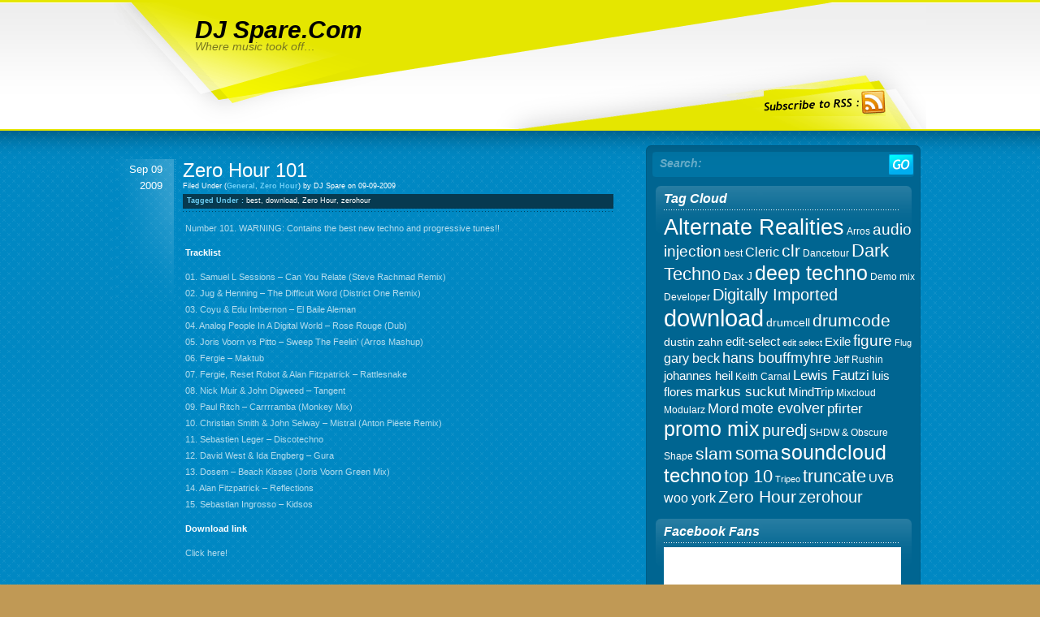

--- FILE ---
content_type: text/html; charset=UTF-8
request_url: https://www.djspare.com/?tag=best
body_size: 10512
content:
<!DOCTYPE html PUBLIC "-//W3C//DTD XHTML 1.0 Transitional//EN" "http://www.w3.org/TR/xhtml1/DTD/xhtml1-transitional.dtd">
<html xmlns="http://www.w3.org/1999/xhtml" lang="en-US">

<head profile="http://gmpg.org/xfn/11">
<meta http-equiv="Content-Type" content="text/html; charset=UTF-8" />

<title>DJ Spare.com   &raquo; best</title>

<meta name="generator" content="WordPress 6.8.3" /> <!-- leave this for stats -->

<link rel="stylesheet" href="https://www.djspare.com/wp-content/themes/rec_head/style.css" type="text/css" media="screen" />
<link rel="alternate" type="application/rss+xml" title="DJ Spare.com RSS Feed" href="https://www.djspare.com/?feed=rss2" />
<link rel="pingback" href="https://www.djspare.com/xmlrpc.php" />
<!--[if IE ]>
<link rel="stylesheet" href="https://www.djspare.com/wp-content/themes/rec_head/style-ie.css" type="text/css" media="screen" />
<![endif]-->
<!--[if IE 6]>
<link rel="stylesheet" href="https://www.djspare.com/wp-content/themes/rec_head/style-ie6.css" type="text/css" media="screen" />
<![endif]-->

<meta name='robots' content='max-image-preview:large' />
	<style>img:is([sizes="auto" i], [sizes^="auto," i]) { contain-intrinsic-size: 3000px 1500px }</style>
	<link rel="alternate" type="application/rss+xml" title="DJ Spare.com &raquo; best Tag Feed" href="https://www.djspare.com/?feed=rss2&#038;tag=best" />
<script type="text/javascript">
/* <![CDATA[ */
window._wpemojiSettings = {"baseUrl":"https:\/\/s.w.org\/images\/core\/emoji\/16.0.1\/72x72\/","ext":".png","svgUrl":"https:\/\/s.w.org\/images\/core\/emoji\/16.0.1\/svg\/","svgExt":".svg","source":{"concatemoji":"https:\/\/www.djspare.com\/wp-includes\/js\/wp-emoji-release.min.js?ver=6.8.3"}};
/*! This file is auto-generated */
!function(s,n){var o,i,e;function c(e){try{var t={supportTests:e,timestamp:(new Date).valueOf()};sessionStorage.setItem(o,JSON.stringify(t))}catch(e){}}function p(e,t,n){e.clearRect(0,0,e.canvas.width,e.canvas.height),e.fillText(t,0,0);var t=new Uint32Array(e.getImageData(0,0,e.canvas.width,e.canvas.height).data),a=(e.clearRect(0,0,e.canvas.width,e.canvas.height),e.fillText(n,0,0),new Uint32Array(e.getImageData(0,0,e.canvas.width,e.canvas.height).data));return t.every(function(e,t){return e===a[t]})}function u(e,t){e.clearRect(0,0,e.canvas.width,e.canvas.height),e.fillText(t,0,0);for(var n=e.getImageData(16,16,1,1),a=0;a<n.data.length;a++)if(0!==n.data[a])return!1;return!0}function f(e,t,n,a){switch(t){case"flag":return n(e,"\ud83c\udff3\ufe0f\u200d\u26a7\ufe0f","\ud83c\udff3\ufe0f\u200b\u26a7\ufe0f")?!1:!n(e,"\ud83c\udde8\ud83c\uddf6","\ud83c\udde8\u200b\ud83c\uddf6")&&!n(e,"\ud83c\udff4\udb40\udc67\udb40\udc62\udb40\udc65\udb40\udc6e\udb40\udc67\udb40\udc7f","\ud83c\udff4\u200b\udb40\udc67\u200b\udb40\udc62\u200b\udb40\udc65\u200b\udb40\udc6e\u200b\udb40\udc67\u200b\udb40\udc7f");case"emoji":return!a(e,"\ud83e\udedf")}return!1}function g(e,t,n,a){var r="undefined"!=typeof WorkerGlobalScope&&self instanceof WorkerGlobalScope?new OffscreenCanvas(300,150):s.createElement("canvas"),o=r.getContext("2d",{willReadFrequently:!0}),i=(o.textBaseline="top",o.font="600 32px Arial",{});return e.forEach(function(e){i[e]=t(o,e,n,a)}),i}function t(e){var t=s.createElement("script");t.src=e,t.defer=!0,s.head.appendChild(t)}"undefined"!=typeof Promise&&(o="wpEmojiSettingsSupports",i=["flag","emoji"],n.supports={everything:!0,everythingExceptFlag:!0},e=new Promise(function(e){s.addEventListener("DOMContentLoaded",e,{once:!0})}),new Promise(function(t){var n=function(){try{var e=JSON.parse(sessionStorage.getItem(o));if("object"==typeof e&&"number"==typeof e.timestamp&&(new Date).valueOf()<e.timestamp+604800&&"object"==typeof e.supportTests)return e.supportTests}catch(e){}return null}();if(!n){if("undefined"!=typeof Worker&&"undefined"!=typeof OffscreenCanvas&&"undefined"!=typeof URL&&URL.createObjectURL&&"undefined"!=typeof Blob)try{var e="postMessage("+g.toString()+"("+[JSON.stringify(i),f.toString(),p.toString(),u.toString()].join(",")+"));",a=new Blob([e],{type:"text/javascript"}),r=new Worker(URL.createObjectURL(a),{name:"wpTestEmojiSupports"});return void(r.onmessage=function(e){c(n=e.data),r.terminate(),t(n)})}catch(e){}c(n=g(i,f,p,u))}t(n)}).then(function(e){for(var t in e)n.supports[t]=e[t],n.supports.everything=n.supports.everything&&n.supports[t],"flag"!==t&&(n.supports.everythingExceptFlag=n.supports.everythingExceptFlag&&n.supports[t]);n.supports.everythingExceptFlag=n.supports.everythingExceptFlag&&!n.supports.flag,n.DOMReady=!1,n.readyCallback=function(){n.DOMReady=!0}}).then(function(){return e}).then(function(){var e;n.supports.everything||(n.readyCallback(),(e=n.source||{}).concatemoji?t(e.concatemoji):e.wpemoji&&e.twemoji&&(t(e.twemoji),t(e.wpemoji)))}))}((window,document),window._wpemojiSettings);
/* ]]> */
</script>
<style id='wp-emoji-styles-inline-css' type='text/css'>

	img.wp-smiley, img.emoji {
		display: inline !important;
		border: none !important;
		box-shadow: none !important;
		height: 1em !important;
		width: 1em !important;
		margin: 0 0.07em !important;
		vertical-align: -0.1em !important;
		background: none !important;
		padding: 0 !important;
	}
</style>
<link rel='stylesheet' id='wp-block-library-css' href='https://www.djspare.com/wp-includes/css/dist/block-library/style.min.css?ver=6.8.3' type='text/css' media='all' />
<style id='classic-theme-styles-inline-css' type='text/css'>
/*! This file is auto-generated */
.wp-block-button__link{color:#fff;background-color:#32373c;border-radius:9999px;box-shadow:none;text-decoration:none;padding:calc(.667em + 2px) calc(1.333em + 2px);font-size:1.125em}.wp-block-file__button{background:#32373c;color:#fff;text-decoration:none}
</style>
<style id='global-styles-inline-css' type='text/css'>
:root{--wp--preset--aspect-ratio--square: 1;--wp--preset--aspect-ratio--4-3: 4/3;--wp--preset--aspect-ratio--3-4: 3/4;--wp--preset--aspect-ratio--3-2: 3/2;--wp--preset--aspect-ratio--2-3: 2/3;--wp--preset--aspect-ratio--16-9: 16/9;--wp--preset--aspect-ratio--9-16: 9/16;--wp--preset--color--black: #000000;--wp--preset--color--cyan-bluish-gray: #abb8c3;--wp--preset--color--white: #ffffff;--wp--preset--color--pale-pink: #f78da7;--wp--preset--color--vivid-red: #cf2e2e;--wp--preset--color--luminous-vivid-orange: #ff6900;--wp--preset--color--luminous-vivid-amber: #fcb900;--wp--preset--color--light-green-cyan: #7bdcb5;--wp--preset--color--vivid-green-cyan: #00d084;--wp--preset--color--pale-cyan-blue: #8ed1fc;--wp--preset--color--vivid-cyan-blue: #0693e3;--wp--preset--color--vivid-purple: #9b51e0;--wp--preset--gradient--vivid-cyan-blue-to-vivid-purple: linear-gradient(135deg,rgba(6,147,227,1) 0%,rgb(155,81,224) 100%);--wp--preset--gradient--light-green-cyan-to-vivid-green-cyan: linear-gradient(135deg,rgb(122,220,180) 0%,rgb(0,208,130) 100%);--wp--preset--gradient--luminous-vivid-amber-to-luminous-vivid-orange: linear-gradient(135deg,rgba(252,185,0,1) 0%,rgba(255,105,0,1) 100%);--wp--preset--gradient--luminous-vivid-orange-to-vivid-red: linear-gradient(135deg,rgba(255,105,0,1) 0%,rgb(207,46,46) 100%);--wp--preset--gradient--very-light-gray-to-cyan-bluish-gray: linear-gradient(135deg,rgb(238,238,238) 0%,rgb(169,184,195) 100%);--wp--preset--gradient--cool-to-warm-spectrum: linear-gradient(135deg,rgb(74,234,220) 0%,rgb(151,120,209) 20%,rgb(207,42,186) 40%,rgb(238,44,130) 60%,rgb(251,105,98) 80%,rgb(254,248,76) 100%);--wp--preset--gradient--blush-light-purple: linear-gradient(135deg,rgb(255,206,236) 0%,rgb(152,150,240) 100%);--wp--preset--gradient--blush-bordeaux: linear-gradient(135deg,rgb(254,205,165) 0%,rgb(254,45,45) 50%,rgb(107,0,62) 100%);--wp--preset--gradient--luminous-dusk: linear-gradient(135deg,rgb(255,203,112) 0%,rgb(199,81,192) 50%,rgb(65,88,208) 100%);--wp--preset--gradient--pale-ocean: linear-gradient(135deg,rgb(255,245,203) 0%,rgb(182,227,212) 50%,rgb(51,167,181) 100%);--wp--preset--gradient--electric-grass: linear-gradient(135deg,rgb(202,248,128) 0%,rgb(113,206,126) 100%);--wp--preset--gradient--midnight: linear-gradient(135deg,rgb(2,3,129) 0%,rgb(40,116,252) 100%);--wp--preset--font-size--small: 13px;--wp--preset--font-size--medium: 20px;--wp--preset--font-size--large: 36px;--wp--preset--font-size--x-large: 42px;--wp--preset--spacing--20: 0.44rem;--wp--preset--spacing--30: 0.67rem;--wp--preset--spacing--40: 1rem;--wp--preset--spacing--50: 1.5rem;--wp--preset--spacing--60: 2.25rem;--wp--preset--spacing--70: 3.38rem;--wp--preset--spacing--80: 5.06rem;--wp--preset--shadow--natural: 6px 6px 9px rgba(0, 0, 0, 0.2);--wp--preset--shadow--deep: 12px 12px 50px rgba(0, 0, 0, 0.4);--wp--preset--shadow--sharp: 6px 6px 0px rgba(0, 0, 0, 0.2);--wp--preset--shadow--outlined: 6px 6px 0px -3px rgba(255, 255, 255, 1), 6px 6px rgba(0, 0, 0, 1);--wp--preset--shadow--crisp: 6px 6px 0px rgba(0, 0, 0, 1);}:where(.is-layout-flex){gap: 0.5em;}:where(.is-layout-grid){gap: 0.5em;}body .is-layout-flex{display: flex;}.is-layout-flex{flex-wrap: wrap;align-items: center;}.is-layout-flex > :is(*, div){margin: 0;}body .is-layout-grid{display: grid;}.is-layout-grid > :is(*, div){margin: 0;}:where(.wp-block-columns.is-layout-flex){gap: 2em;}:where(.wp-block-columns.is-layout-grid){gap: 2em;}:where(.wp-block-post-template.is-layout-flex){gap: 1.25em;}:where(.wp-block-post-template.is-layout-grid){gap: 1.25em;}.has-black-color{color: var(--wp--preset--color--black) !important;}.has-cyan-bluish-gray-color{color: var(--wp--preset--color--cyan-bluish-gray) !important;}.has-white-color{color: var(--wp--preset--color--white) !important;}.has-pale-pink-color{color: var(--wp--preset--color--pale-pink) !important;}.has-vivid-red-color{color: var(--wp--preset--color--vivid-red) !important;}.has-luminous-vivid-orange-color{color: var(--wp--preset--color--luminous-vivid-orange) !important;}.has-luminous-vivid-amber-color{color: var(--wp--preset--color--luminous-vivid-amber) !important;}.has-light-green-cyan-color{color: var(--wp--preset--color--light-green-cyan) !important;}.has-vivid-green-cyan-color{color: var(--wp--preset--color--vivid-green-cyan) !important;}.has-pale-cyan-blue-color{color: var(--wp--preset--color--pale-cyan-blue) !important;}.has-vivid-cyan-blue-color{color: var(--wp--preset--color--vivid-cyan-blue) !important;}.has-vivid-purple-color{color: var(--wp--preset--color--vivid-purple) !important;}.has-black-background-color{background-color: var(--wp--preset--color--black) !important;}.has-cyan-bluish-gray-background-color{background-color: var(--wp--preset--color--cyan-bluish-gray) !important;}.has-white-background-color{background-color: var(--wp--preset--color--white) !important;}.has-pale-pink-background-color{background-color: var(--wp--preset--color--pale-pink) !important;}.has-vivid-red-background-color{background-color: var(--wp--preset--color--vivid-red) !important;}.has-luminous-vivid-orange-background-color{background-color: var(--wp--preset--color--luminous-vivid-orange) !important;}.has-luminous-vivid-amber-background-color{background-color: var(--wp--preset--color--luminous-vivid-amber) !important;}.has-light-green-cyan-background-color{background-color: var(--wp--preset--color--light-green-cyan) !important;}.has-vivid-green-cyan-background-color{background-color: var(--wp--preset--color--vivid-green-cyan) !important;}.has-pale-cyan-blue-background-color{background-color: var(--wp--preset--color--pale-cyan-blue) !important;}.has-vivid-cyan-blue-background-color{background-color: var(--wp--preset--color--vivid-cyan-blue) !important;}.has-vivid-purple-background-color{background-color: var(--wp--preset--color--vivid-purple) !important;}.has-black-border-color{border-color: var(--wp--preset--color--black) !important;}.has-cyan-bluish-gray-border-color{border-color: var(--wp--preset--color--cyan-bluish-gray) !important;}.has-white-border-color{border-color: var(--wp--preset--color--white) !important;}.has-pale-pink-border-color{border-color: var(--wp--preset--color--pale-pink) !important;}.has-vivid-red-border-color{border-color: var(--wp--preset--color--vivid-red) !important;}.has-luminous-vivid-orange-border-color{border-color: var(--wp--preset--color--luminous-vivid-orange) !important;}.has-luminous-vivid-amber-border-color{border-color: var(--wp--preset--color--luminous-vivid-amber) !important;}.has-light-green-cyan-border-color{border-color: var(--wp--preset--color--light-green-cyan) !important;}.has-vivid-green-cyan-border-color{border-color: var(--wp--preset--color--vivid-green-cyan) !important;}.has-pale-cyan-blue-border-color{border-color: var(--wp--preset--color--pale-cyan-blue) !important;}.has-vivid-cyan-blue-border-color{border-color: var(--wp--preset--color--vivid-cyan-blue) !important;}.has-vivid-purple-border-color{border-color: var(--wp--preset--color--vivid-purple) !important;}.has-vivid-cyan-blue-to-vivid-purple-gradient-background{background: var(--wp--preset--gradient--vivid-cyan-blue-to-vivid-purple) !important;}.has-light-green-cyan-to-vivid-green-cyan-gradient-background{background: var(--wp--preset--gradient--light-green-cyan-to-vivid-green-cyan) !important;}.has-luminous-vivid-amber-to-luminous-vivid-orange-gradient-background{background: var(--wp--preset--gradient--luminous-vivid-amber-to-luminous-vivid-orange) !important;}.has-luminous-vivid-orange-to-vivid-red-gradient-background{background: var(--wp--preset--gradient--luminous-vivid-orange-to-vivid-red) !important;}.has-very-light-gray-to-cyan-bluish-gray-gradient-background{background: var(--wp--preset--gradient--very-light-gray-to-cyan-bluish-gray) !important;}.has-cool-to-warm-spectrum-gradient-background{background: var(--wp--preset--gradient--cool-to-warm-spectrum) !important;}.has-blush-light-purple-gradient-background{background: var(--wp--preset--gradient--blush-light-purple) !important;}.has-blush-bordeaux-gradient-background{background: var(--wp--preset--gradient--blush-bordeaux) !important;}.has-luminous-dusk-gradient-background{background: var(--wp--preset--gradient--luminous-dusk) !important;}.has-pale-ocean-gradient-background{background: var(--wp--preset--gradient--pale-ocean) !important;}.has-electric-grass-gradient-background{background: var(--wp--preset--gradient--electric-grass) !important;}.has-midnight-gradient-background{background: var(--wp--preset--gradient--midnight) !important;}.has-small-font-size{font-size: var(--wp--preset--font-size--small) !important;}.has-medium-font-size{font-size: var(--wp--preset--font-size--medium) !important;}.has-large-font-size{font-size: var(--wp--preset--font-size--large) !important;}.has-x-large-font-size{font-size: var(--wp--preset--font-size--x-large) !important;}
:where(.wp-block-post-template.is-layout-flex){gap: 1.25em;}:where(.wp-block-post-template.is-layout-grid){gap: 1.25em;}
:where(.wp-block-columns.is-layout-flex){gap: 2em;}:where(.wp-block-columns.is-layout-grid){gap: 2em;}
:root :where(.wp-block-pullquote){font-size: 1.5em;line-height: 1.6;}
</style>
<link rel='stylesheet' id='cptch_stylesheet-css' href='https://www.djspare.com/wp-content/plugins/captcha/css/front_end_style.css?ver=4.4.5' type='text/css' media='all' />
<link rel='stylesheet' id='dashicons-css' href='https://www.djspare.com/wp-includes/css/dashicons.min.css?ver=6.8.3' type='text/css' media='all' />
<link rel='stylesheet' id='cptch_desktop_style-css' href='https://www.djspare.com/wp-content/plugins/captcha/css/desktop_style.css?ver=4.4.5' type='text/css' media='all' />
<link rel="https://api.w.org/" href="https://www.djspare.com/index.php?rest_route=/" /><link rel="alternate" title="JSON" type="application/json" href="https://www.djspare.com/index.php?rest_route=/wp/v2/tags/8" /><link rel="EditURI" type="application/rsd+xml" title="RSD" href="https://www.djspare.com/xmlrpc.php?rsd" />
<meta name="generator" content="WordPress 6.8.3" />
</head>

<body>
<script>
  (function(i,s,o,g,r,a,m){i['GoogleAnalyticsObject']=r;i[r]=i[r]||function(){
  (i[r].q=i[r].q||[]).push(arguments)},i[r].l=1*new Date();a=s.createElement(o),
  m=s.getElementsByTagName(o)[0];a.async=1;a.src=g;m.parentNode.insertBefore(a,m)
  })(window,document,'script','//www.google-analytics.com/analytics.js','ga');

  ga('create', 'UA-56086706-1', 'auto');
  ga('send', 'pageview');

</script>
<div id="body_page">
<div id="page">

<div id="header">
	<div id="header_title">
        <h1>
            <a href="https://www.djspare.com/">DJ Spare.com</a>
            <div class="description">Where music took off&#8230;</div>
        </h1>
    </div> 
    <div id="header_rss">
       <a href="https://www.djspare.com/?feed=rss2"><img src="https://www.djspare.com/wp-content/themes/rec_head/images/rss.gif" width="150" height="33" alt="RSS" /></a>
    </div>
</div>

<div id="body">
<div id="body_top">

	<div id="body_left">
    	<div id="body_left_content">
	<div id="content" class="narrowcolumn">

		
		<div id='fb-root'></div>
					<script type='text/javascript'>
						window.fbAsyncInit = function()
						{
							FB.init({appId: null, status: true, cookie: true, xfbml: true});
						};
						(function()
						{
							var e = document.createElement('script'); e.async = true;
							e.src = document.location.protocol + '//connect.facebook.net/en_US/all.js';
							document.getElementById('fb-root').appendChild(e);
						}());
					</script>	
					
			<div class="post" id="post-106">
                <div class="post-top">
                    <div class="post-date">
                    	<p>Sep 09</p>
                        2009                    </div>
                    <div class="post-title">
                    	<h2><a href="https://www.djspare.com/?p=106" rel="bookmark" title="Permanent Link to Zero Hour 101">Zero Hour 101</a></h2>
                        <h3>
                        	Filed Under (<a href="https://www.djspare.com/?cat=5" rel="category">General</a>, <a href="https://www.djspare.com/?cat=3" rel="category">Zero Hour</a>) by DJ Spare on 09-09-2009                        </h3>
                        <h3 class="tags">Tagged Under : <span><a href="https://www.djspare.com/?tag=best" rel="tag">best</a>, <a href="https://www.djspare.com/?tag=download" rel="tag">download</a>, <a href="https://www.djspare.com/?tag=zero-hour" rel="tag">Zero Hour</a>, <a href="https://www.djspare.com/?tag=zerohour" rel="tag">zerohour</a> </span></h3>                       
                    </div>
                </div>

				<div class="entry clear">
					<p>Number 101. WARNING: Contains the best new techno and progressive tunes!!</p>
<p><strong>Tracklist</strong></p>
<p>01. Samuel L Sessions &#8211; Can You Relate (Steve Rachmad Remix)<br />
02. Jug &#038; Henning &#8211; The Difficult Word (District One Remix)<br />
03. Coyu &#038; Edu Imbernon &#8211; El Baile Aleman<br />
04. Analog People In A Digital World &#8211; Rose Rouge (Dub)<br />
05. Joris Voorn vs Pitto &#8211; Sweep The Feelin&#8217; (Arros Mashup)<br />
06. Fergie &#8211; Maktub<br />
07. Fergie, Reset Robot &#038; Alan Fitzpatrick &#8211; Rattlesnake<br />
08. Nick Muir &#038; John Digweed &#8211; Tangent<br />
09. Paul Ritch &#8211; Carrrramba (Monkey Mix)<br />
10. Christian Smith &#038; John Selway &#8211; Mistral (Anton Piëete Remix)<br />
11. Sebastien Leger &#8211; Discotechno<br />
12. David West &#038; Ida Engberg &#8211; Gura<br />
13. Dosem &#8211; Beach Kisses (Joris Voorn Green Mix)<br />
14. Alan Fitzpatrick &#8211; Reflections<br />
15. Sebastian Ingrosso &#8211; Kidsos </p>
<p><strong>Download link</strong></p>
<p><a href="http://download.djspare.com/Zero_Hour_101-Mixed_By_DJ_Spare_(2009-09-08).mp3">Click here!</a></p>
<div class='wpfblike' style='height: 40px;'><fb:like href='https://www.djspare.com/?p=106' layout='button_count' show_faces='false' width='400' action='like' colorscheme='evil' send='false' /></div>				</div>

                <div class="postmetadata">
                    <div class="alignleft">
						 
                    </div>
                    <div class="alignright"><a class="readmore" href="https://www.djspare.com/?p=106" ><span>Read More</span></a></div>
                </div>
			</div>

		
			<div class="post" id="post-100">
                <div class="post-top">
                    <div class="post-date">
                    	<p>Aug 27</p>
                        2009                    </div>
                    <div class="post-title">
                    	<h2><a href="https://www.djspare.com/?p=100" rel="bookmark" title="Permanent Link to Zero Hour 100 &#8211; The 5 Hour Mix">Zero Hour 100 &#8211; The 5 Hour Mix</a></h2>
                        <h3>
                        	Filed Under (<a href="https://www.djspare.com/?cat=5" rel="category">General</a>, <a href="https://www.djspare.com/?cat=3" rel="category">Zero Hour</a>) by DJ Spare on 27-08-2009                        </h3>
                        <h3 class="tags">Tagged Under : <span><a href="https://www.djspare.com/?tag=best" rel="tag">best</a>, <a href="https://www.djspare.com/?tag=download" rel="tag">download</a>, <a href="https://www.djspare.com/?tag=puredj" rel="tag">puredj</a>, <a href="https://www.djspare.com/?tag=zero-hour" rel="tag">Zero Hour</a>, <a href="https://www.djspare.com/?tag=zerohour" rel="tag">zerohour</a> </span></h3>                       
                    </div>
                </div>

				<div class="entry clear">
					<p><strong>Two</strong> days ago, it was time for the 100th Zero Hour show on PureDJ. For this occasion, I did a 5 hour set containing three mixes of the styles I love or loved the most, together with a flashback to the good old days, five years ago, when I played my first Zero Hour mix on PureDJ. I&#8217;ve had guests in the show, like DJ Moore, DJ Digi, Luc Poublon, Eelke Kleijn, Rutger van Bostelen and Terje Bakke. I played short sets (60 minute mixes) but also XXL sets (up to 2.5 hours nonstop).</p>
<p><strong>A few Zero Hour facts:</strong></p>
<ul>
<li>The first Zero Hour mix was broadcasted on PureDJ.com on the 5th of March 2004.</li>
<li>Zero Hour 003 does <strong>NOT</strong> exist!</li>
<li>If you would continuously play Zero Hour sets from 1 to 100 it would take you 6 days, 10 hours and 57 minutes!</li>
<li>The shortest Zero Hour show is Zero Hour Zero Hour 10 and lasts 43 minutes and 25 seconds</li>
<li>The longest Zero Hour show is (apart from Zero Hour 100) Zero Hour 017 and lasts 2 hours, 25 minutes and 44 seconds</li>
</ul>
<p>I want to thank you all for the support you gave me by listening to me live and by downloading my mixes. I can say now, that my shows get hundreds of live listeners each time and my sets get over a thousand downloads each month! Keep up the support! </p>
<p><strong>-Signed</p>
<p>Remy Spaan aka DJ Spare</strong></p>
<p><em>Below you can find the tracklists and download links.</em></p>
<p><strong><a href="http://download.djspare.com/Zero_Hour_100__The_Techno-Mixed_By_DJ_Spare_(2009-08-25).mp3">Zero Hour 100 &#8211; The Techno</a></strong></p>
<p>The first mix represents the current style I play and love the most: Techno. Certainly not the easiest style to listen to, but I just love it. The grooves, the basslines, the rhythms, it all fits together and gets you into a kind of vibe I can&#8217;t express. As Techno is ever evolving, I chose to make a mix of the best recent tracks I could lay my hands on, including an exclusive mashup I made for myself. I hope you like it!</p>
<p>01. Rejected &#8211; Dec Trec<br />
02. Hugo &#8211; The Sloop<br />
03. Lauhaus &#8211; Back to Ipanema<br />
04. Joris Voorn vs Pitto &#8211; Sweep The Feelin&#8217; (Arros Mashup)<br />
05. Uto Karem &#8211; Homebase<br />
06. Fergie &#8211; Maktub<br />
07. Mark Broom &#8211; Meltin&#8217; Pot<br />
08. Alan Fitzpatrick &#8211; Payser (Uto Karem Remix)<br />
09. Alan Fitzpatrick &#8211; Amsterdam<br />
10. Dustin Zahn &#8211; Stranger To Stability (Len Faki Remix)<br />
11. Pitto &#8211; Feelin&#8217; (District One Remix)<br />
12. Size &#8211; Koebel (Nihad Tule Remix)<br />
13. Mauro Picotto &#8211; Diamond (Mark Broom&#8217;s Stonk Mix)<br />
14. Paul Ritch &#8211; Carrramba (Monkey Mix)<br />
15. Christian Smith &#038; John Selway &#8211; Mistral (Anton Pieete Remix)</p>
<p><strong><a href="http://download.djspare.com/Zero_Hour_100__The_Progressive-Mixed_By_DJ_Spare_(2009-08-25).mp3">Zero Hour 100 &#8211; The Progressive</a></strong></p>
<p>The second mix I made contains the best Progressive tracks from now and quite a few <em>golden oldies</em> from the days I really loved this style. What I love about progressive, is that it&#8217;s such a broad genre. That&#8217;s why I start off with some deep progressive grooves and build up to a more trancy view to progressive music. </p>
<p>01. Humate &#8211; Love Stimulation (Radioslave Remix)<br />
02. Kamaya Painters &#8211; Wasteland (Chab&#8217;s Tribute To Bedrock Remix)<br />
03. Funk Harmony Park &#8211; The Winner (Martin H Remix)<br />
04. Nick K &#8211; One Of THose Things<br />
05. Gabriel &#038; Dresden &#8211; Lament<br />
06. John Digweed &#8211; Warung Beach (Lutzenkirchen Remix)<br />
07. Plastik &#8211; Plastik (Alex Dolby Remix)<br />
08. Mode Hookers &#8211; Breathe<br />
09. Gui Boratto &#8211; Take My Breath Away (John Tejada Remix)<br />
10. Max Graham &#8211; Automatic Weapon<br />
11. Sultan &#038; Ned Shepard &#8211; Aidan<br />
12. Remy &#8211; Knalpot<br />
13. Roland Klinkenberg &#8211; Monday Groove</p>
<p><strong><a href="http://download.djspare.com/Zero_Hour_100__The_Trance-Mixed_By_DJ_Spare_(2009-08-25).mp3">Zero Hour 100 &#8211; The Trance</a></strong></p>
<p>The third mix is a compilation of classic trance tracks from my Zero Hour period. I specially chose not to include tracks from before 2004 because that would make the choice of tracklist way too difficult, and the mix way too long, hehe. For me, the current trance music is a past station, but I love to get back to the good old trance at certain times. It&#8217;s the genre I fell in love with a long time ago. The emotional baggage some tracks take with them for me personally will never fade away. </p>
<p>01. Bedrock &#8211; Santiago (Bedrock St. James Mix)<br />
02. SNM &#8211; Itajai Vibe<br />
03. Armin van Buuren feat. Nadia Ali &#8211; Who&#8217;s Watching (Remy &#038; Roland Remix)<br />
04. The Killers &#8211; Read My Mind (Gabriel &#038; Dresden Remix)<br />
05. DJ Tab &#038; Super8 &#8211; Elektra<br />
06. Above &#038; Beyond &#8211; No One On Earth (Gabriel &#038; Dresden Remix)<br />
07. Daniel Kandhi &#8211; Make Me Believe<br />
08. Mungo &#8211; Summer Blush<br />
09. Selu Vibra &#8211; Divine<br />
10. Giuseppe Ottaviani &#8211; No More Alone<br />
11. Eon vs Ronald van Gelderen &#8211; It Wouldn&#8217;t Be Pocket Damage (Arros Mashup)<br />
12. Laura Turner &#8211; Soul Deep (Signum Remix)</p>
<p><strong><a href="http://download.djspare.com/Zero_Hour_100__Back_To_Zero_Hour_001-Mixed_By_DJ_Spare_(2009-08-25).mp3">Zero Hour 100 &#8211; Back To Zero Hour 001</a></strong></p>
<p>The last mix from this 5 hour show is the first Zero Hour mix, recorded and broadcasted more then five years ago. The show originally featured a guestmix by DJ Moore, too. This one hour mix contains trance with a bit of techno in the end. Enjoy!</p>
<p>01. Ferry Corsten &#8211; Kyoto<br />
02. TimeOK &#8211; Seven Floating Ways<br />
03. Perpetual Motion &#8211; We&#8217;re All Here Together (Andy Manston Dub)<br />
04. Mojado &#8211; Naranja (Dimitri Andreas Version)<br />
05. Mauro Picotto &#038; Ricky Ferdi &#8211; New Place, New Time<br />
06. Mark Norman &#8211; Phantom Manor<br />
07. Marcel Woods &#8211; Time&#8217;s Running Out<br />
08. Randy Katana &#8211; Another Wave<br />
09. Signum &#8211; Second Wave<br />
10. Mauro Picotto &#8211; Tao Tek<br />
11. Marco V &#8211; My Acid Peacemaker /w Marco V &#8211; ReVolt!</p>
<div class='wpfblike' style='height: 40px;'><fb:like href='https://www.djspare.com/?p=100' layout='button_count' show_faces='false' width='400' action='like' colorscheme='evil' send='false' /></div>				</div>

                <div class="postmetadata">
                    <div class="alignleft">
						 
                    </div>
                    <div class="alignright"><a class="readmore" href="https://www.djspare.com/?p=100" ><span>Read More</span></a></div>
                </div>
			</div>

		
			<div class="post" id="post-4">
                <div class="post-top">
                    <div class="post-date">
                    	<p>Jan 06</p>
                        2009                    </div>
                    <div class="post-title">
                    	<h2><a href="https://www.djspare.com/?p=4" rel="bookmark" title="Permanent Link to New Year, New Site">New Year, New Site</a></h2>
                        <h3>
                        	Filed Under (<a href="https://www.djspare.com/?cat=5" rel="category">General</a>, <a href="https://www.djspare.com/?cat=3" rel="category">Zero Hour</a>) by DJ Spare on 06-01-2009                        </h3>
                        <h3 class="tags">Tagged Under : <span><a href="https://www.djspare.com/?tag=best" rel="tag">best</a>, <a href="https://www.djspare.com/?tag=download" rel="tag">download</a>, <a href="https://www.djspare.com/?tag=new" rel="tag">new</a>, <a href="https://www.djspare.com/?tag=wishes" rel="tag">wishes</a>, <a href="https://www.djspare.com/?tag=year" rel="tag">year</a>, <a href="https://www.djspare.com/?tag=zerohour" rel="tag">zerohour</a> </span></h3>                       
                    </div>
                </div>

				<div class="entry clear">
					<p><strong>Hello There!</strong></p>
<p><strong>First of all I would like to wish you all the best for the new year! With a new year comes a new site, of course. My old site needed a makeover, though everything was made in Flash so I could not change much. I decided to change this site into a blog, and I&#8217;ll try to keep it up to date! The <a title="Download site" href="http://download.djspare.com" target="_blank">download</a> site is still active, you can download all my latest sets there! My Zero Hour show will continue on the 20th of January, it will be a XL episode. More info on that, soon!</strong></p>
<p><strong>Lots of love,</strong></p>
<p><strong>Remy</strong></p>
<div class='wpfblike' style='height: 40px;'><fb:like href='https://www.djspare.com/?p=4' layout='button_count' show_faces='false' width='400' action='like' colorscheme='evil' send='false' /></div>				</div>

                <div class="postmetadata">
                    <div class="alignleft">
						 
                    </div>
                    <div class="alignright"><a class="readmore" href="https://www.djspare.com/?p=4" ><span>Read More</span></a></div>
                </div>
			</div>

		
		<div class="navigation">
			<div class="alignleft"></div>
			<div class="alignright"></div>
		</div>

	
	</div>

            
        </div>
    </div>

	<div id="body_right">
    	<div id="body_right_content">
        
            <div id="right_search">
                <form method="get" id="searchform_top" action="https://www.djspare.com/">
                    <div>
                    	<span>Search:</span>
                        <input type="text" value="" name="s" id="searchform_top_text" />
                        <input type="image" src="https://www.djspare.com/wp-content/themes/rec_head/images/go.gif" id="gosearch" />
                    </div>
                </form>
            </div>
            
       		<? if ( function_exists('wp_tag_cloud')){ ?>
            <div id="main_tags">
            	<h2>tag cloud</h2>
                <a href="https://www.djspare.com/?tag=alternate-realities" class="tag-cloud-link tag-link-98 tag-link-position-1" style="font-size: 20.421052631579pt;" aria-label="Alternate Realities (45 items)">Alternate Realities</a>
<a href="https://www.djspare.com/?tag=arros" class="tag-cloud-link tag-link-29 tag-link-position-2" style="font-size: 9.2631578947368pt;" aria-label="Arros (3 items)">Arros</a>
<a href="https://www.djspare.com/?tag=audio-injection" class="tag-cloud-link tag-link-40 tag-link-position-3" style="font-size: 13.894736842105pt;" aria-label="audio injection (10 items)">audio injection</a>
<a href="https://www.djspare.com/?tag=best" class="tag-cloud-link tag-link-8 tag-link-position-4" style="font-size: 9.2631578947368pt;" aria-label="best (3 items)">best</a>
<a href="https://www.djspare.com/?tag=cleric" class="tag-cloud-link tag-link-86 tag-link-position-5" style="font-size: 11.894736842105pt;" aria-label="Cleric (6 items)">Cleric</a>
<a href="https://www.djspare.com/?tag=clr" class="tag-cloud-link tag-link-47 tag-link-position-6" style="font-size: 15.894736842105pt;" aria-label="clr (16 items)">clr</a>
<a href="https://www.djspare.com/?tag=dancetour" class="tag-cloud-link tag-link-31 tag-link-position-7" style="font-size: 9.2631578947368pt;" aria-label="Dancetour (3 items)">Dancetour</a>
<a href="https://www.djspare.com/?tag=dark-techno" class="tag-cloud-link tag-link-59 tag-link-position-8" style="font-size: 16.842105263158pt;" aria-label="Dark Techno (20 items)">Dark Techno</a>
<a href="https://www.djspare.com/?tag=dax-j" class="tag-cloud-link tag-link-109 tag-link-position-9" style="font-size: 10.315789473684pt;" aria-label="Dax J (4 items)">Dax J</a>
<a href="https://www.djspare.com/?tag=deep-techno" class="tag-cloud-link tag-link-37 tag-link-position-10" style="font-size: 18.842105263158pt;" aria-label="deep techno (31 items)">deep techno</a>
<a href="https://www.djspare.com/?tag=demo-mix" class="tag-cloud-link tag-link-32 tag-link-position-11" style="font-size: 9.2631578947368pt;" aria-label="Demo mix (3 items)">Demo mix</a>
<a href="https://www.djspare.com/?tag=developer" class="tag-cloud-link tag-link-107 tag-link-position-12" style="font-size: 9.2631578947368pt;" aria-label="Developer (3 items)">Developer</a>
<a href="https://www.djspare.com/?tag=digitally-imported" class="tag-cloud-link tag-link-58 tag-link-position-13" style="font-size: 15.368421052632pt;" aria-label="Digitally Imported (14 items)">Digitally Imported</a>
<a href="https://www.djspare.com/?tag=download" class="tag-cloud-link tag-link-11 tag-link-position-14" style="font-size: 22pt;" aria-label="download (64 items)">download</a>
<a href="https://www.djspare.com/?tag=drumcell" class="tag-cloud-link tag-link-45 tag-link-position-15" style="font-size: 10.315789473684pt;" aria-label="drumcell (4 items)">drumcell</a>
<a href="https://www.djspare.com/?tag=drumcode" class="tag-cloud-link tag-link-43 tag-link-position-16" style="font-size: 15.894736842105pt;" aria-label="drumcode (16 items)">drumcode</a>
<a href="https://www.djspare.com/?tag=dustin-zahn" class="tag-cloud-link tag-link-65 tag-link-position-17" style="font-size: 10.315789473684pt;" aria-label="dustin zahn (4 items)">dustin zahn</a>
<a href="https://www.djspare.com/?tag=edit-select" class="tag-cloud-link tag-link-67 tag-link-position-18" style="font-size: 11.157894736842pt;" aria-label="edit-select (5 items)">edit-select</a>
<a href="https://www.djspare.com/?tag=edit-select-2" class="tag-cloud-link tag-link-129 tag-link-position-19" style="font-size: 8pt;" aria-label="edit select (2 items)">edit select</a>
<a href="https://www.djspare.com/?tag=exile" class="tag-cloud-link tag-link-94 tag-link-position-20" style="font-size: 11.157894736842pt;" aria-label="Exile (5 items)">Exile</a>
<a href="https://www.djspare.com/?tag=figure" class="tag-cloud-link tag-link-83 tag-link-position-21" style="font-size: 13.894736842105pt;" aria-label="figure (10 items)">figure</a>
<a href="https://www.djspare.com/?tag=flug" class="tag-cloud-link tag-link-123 tag-link-position-22" style="font-size: 8pt;" aria-label="Flug (2 items)">Flug</a>
<a href="https://www.djspare.com/?tag=gary-beck" class="tag-cloud-link tag-link-44 tag-link-position-23" style="font-size: 11.894736842105pt;" aria-label="gary beck (6 items)">gary beck</a>
<a href="https://www.djspare.com/?tag=hans-bouffmyhre" class="tag-cloud-link tag-link-49 tag-link-position-24" style="font-size: 13.473684210526pt;" aria-label="hans bouffmyhre (9 items)">hans bouffmyhre</a>
<a href="https://www.djspare.com/?tag=jeff-rushin" class="tag-cloud-link tag-link-112 tag-link-position-25" style="font-size: 9.2631578947368pt;" aria-label="Jeff Rushin (3 items)">Jeff Rushin</a>
<a href="https://www.djspare.com/?tag=johannes-heil" class="tag-cloud-link tag-link-41 tag-link-position-26" style="font-size: 11.157894736842pt;" aria-label="johannes heil (5 items)">johannes heil</a>
<a href="https://www.djspare.com/?tag=keith-carnal" class="tag-cloud-link tag-link-118 tag-link-position-27" style="font-size: 9.2631578947368pt;" aria-label="Keith Carnal (3 items)">Keith Carnal</a>
<a href="https://www.djspare.com/?tag=lewis-fautzi" class="tag-cloud-link tag-link-80 tag-link-position-28" style="font-size: 12.947368421053pt;" aria-label="Lewis Fautzi (8 items)">Lewis Fautzi</a>
<a href="https://www.djspare.com/?tag=luis-flores" class="tag-cloud-link tag-link-52 tag-link-position-29" style="font-size: 11.157894736842pt;" aria-label="luis flores (5 items)">luis flores</a>
<a href="https://www.djspare.com/?tag=markus-suckut" class="tag-cloud-link tag-link-46 tag-link-position-30" style="font-size: 12.421052631579pt;" aria-label="markus suckut (7 items)">markus suckut</a>
<a href="https://www.djspare.com/?tag=mindtrip" class="tag-cloud-link tag-link-77 tag-link-position-31" style="font-size: 11.157894736842pt;" aria-label="MindTrip (5 items)">MindTrip</a>
<a href="https://www.djspare.com/?tag=mixcloud" class="tag-cloud-link tag-link-85 tag-link-position-32" style="font-size: 9.2631578947368pt;" aria-label="Mixcloud (3 items)">Mixcloud</a>
<a href="https://www.djspare.com/?tag=modularz" class="tag-cloud-link tag-link-108 tag-link-position-33" style="font-size: 9.2631578947368pt;" aria-label="Modularz (3 items)">Modularz</a>
<a href="https://www.djspare.com/?tag=mord" class="tag-cloud-link tag-link-76 tag-link-position-34" style="font-size: 12.947368421053pt;" aria-label="Mord (8 items)">Mord</a>
<a href="https://www.djspare.com/?tag=mote-evolver" class="tag-cloud-link tag-link-48 tag-link-position-35" style="font-size: 13.473684210526pt;" aria-label="mote evolver (9 items)">mote evolver</a>
<a href="https://www.djspare.com/?tag=pfirter" class="tag-cloud-link tag-link-54 tag-link-position-36" style="font-size: 12.421052631579pt;" aria-label="pfirter (7 items)">pfirter</a>
<a href="https://www.djspare.com/?tag=promo-mix" class="tag-cloud-link tag-link-97 tag-link-position-37" style="font-size: 19.052631578947pt;" aria-label="promo mix (33 items)">promo mix</a>
<a href="https://www.djspare.com/?tag=puredj" class="tag-cloud-link tag-link-25 tag-link-position-38" style="font-size: 14.631578947368pt;" aria-label="puredj (12 items)">puredj</a>
<a href="https://www.djspare.com/?tag=shdw-obscure-shape" class="tag-cloud-link tag-link-117 tag-link-position-39" style="font-size: 9.2631578947368pt;" aria-label="SHDW &amp; Obscure Shape (3 items)">SHDW &amp; Obscure Shape</a>
<a href="https://www.djspare.com/?tag=slam" class="tag-cloud-link tag-link-56 tag-link-position-40" style="font-size: 15.578947368421pt;" aria-label="slam (15 items)">slam</a>
<a href="https://www.djspare.com/?tag=soma" class="tag-cloud-link tag-link-63 tag-link-position-41" style="font-size: 16.210526315789pt;" aria-label="soma (17 items)">soma</a>
<a href="https://www.djspare.com/?tag=soundcloud" class="tag-cloud-link tag-link-34 tag-link-position-42" style="font-size: 18.842105263158pt;" aria-label="soundcloud (31 items)">soundcloud</a>
<a href="https://www.djspare.com/?tag=techno" class="tag-cloud-link tag-link-38 tag-link-position-43" style="font-size: 18.315789473684pt;" aria-label="techno (28 items)">techno</a>
<a href="https://www.djspare.com/?tag=top-10" class="tag-cloud-link tag-link-27 tag-link-position-44" style="font-size: 16.631578947368pt;" aria-label="top 10 (19 items)">top 10</a>
<a href="https://www.djspare.com/?tag=tripeo" class="tag-cloud-link tag-link-90 tag-link-position-45" style="font-size: 8pt;" aria-label="Tripeo (2 items)">Tripeo</a>
<a href="https://www.djspare.com/?tag=truncate" class="tag-cloud-link tag-link-39 tag-link-position-46" style="font-size: 16.210526315789pt;" aria-label="truncate (17 items)">truncate</a>
<a href="https://www.djspare.com/?tag=uvb" class="tag-cloud-link tag-link-75 tag-link-position-47" style="font-size: 11.157894736842pt;" aria-label="UVB (5 items)">UVB</a>
<a href="https://www.djspare.com/?tag=woo-york" class="tag-cloud-link tag-link-68 tag-link-position-48" style="font-size: 11.894736842105pt;" aria-label="woo york (6 items)">woo york</a>
<a href="https://www.djspare.com/?tag=zero-hour" class="tag-cloud-link tag-link-95 tag-link-position-49" style="font-size: 15.894736842105pt;" aria-label="Zero Hour (16 items)">Zero Hour</a>
<a href="https://www.djspare.com/?tag=zerohour" class="tag-cloud-link tag-link-12 tag-link-position-50" style="font-size: 15.368421052632pt;" aria-label="zerohour (14 items)">zerohour</a>        	</div>
            <? } ?>
      	
            <div id="main_tags">
                <h2>Facebook Fans</h2>
<iframe src="http://www.facebook.com/plugins/likebox.php?id=161059558063&amp;width=308&amp;connections=10&amp;stream=false&amp;header=false&amp;height=255" scrolling="no" frameborder="0" style="border:none; background-color:#ffffff;overflow:hidden; width:292px; height:255px;" allowTransparency="true"></iframe>
            </div>
        
            <div id="sidebars">
                	<div id="sidebar">
		<ul>
			
            
			<li class="widget_categories">
                <h2>Category</h2>
                <ul>
                    	<li class="cat-item cat-item-33"><a href="https://www.djspare.com/?cat=33">Alternate Realities</a> (52)
</li>
	<li class="cat-item cat-item-140"><a href="https://www.djspare.com/?cat=140">Classic Trance</a> (1)
</li>
	<li class="cat-item cat-item-5"><a href="https://www.djspare.com/?cat=5">General</a> (107)
</li>
	<li class="cat-item cat-item-141"><a href="https://www.djspare.com/?cat=141">Lockdown Sessions</a> (1)
</li>
	<li class="cat-item cat-item-30"><a href="https://www.djspare.com/?cat=30">promo mix</a> (37)
</li>
	<li class="cat-item cat-item-66"><a href="https://www.djspare.com/?cat=66">Techno</a> (24)
</li>
	<li class="cat-item cat-item-4"><a href="https://www.djspare.com/?cat=4">Top 10</a> (22)
</li>
	<li class="cat-item cat-item-28"><a href="https://www.djspare.com/?cat=28">Tracks</a> (8)
</li>
	<li class="cat-item cat-item-139"><a href="https://www.djspare.com/?cat=139">Trance</a> (1)
</li>
	<li class="cat-item cat-item-81"><a href="https://www.djspare.com/?cat=81">Yearmix</a> (2)
</li>
	<li class="cat-item cat-item-3"><a href="https://www.djspare.com/?cat=3">Zero Hour</a> (16)
</li>
                </ul>
            </li>

			<li class="widget_archives"><h2>Archives</h2>
				<ul>
					<li><a href='https://www.djspare.com/?m=202109'>September 2021</a></li>
	<li><a href='https://www.djspare.com/?m=202010'>October 2020</a></li>
	<li><a href='https://www.djspare.com/?m=201711'>November 2017</a></li>
	<li><a href='https://www.djspare.com/?m=201704'>April 2017</a></li>
	<li><a href='https://www.djspare.com/?m=201703'>March 2017</a></li>
	<li><a href='https://www.djspare.com/?m=201611'>November 2016</a></li>
	<li><a href='https://www.djspare.com/?m=201610'>October 2016</a></li>
	<li><a href='https://www.djspare.com/?m=201603'>March 2016</a></li>
	<li><a href='https://www.djspare.com/?m=201602'>February 2016</a></li>
	<li><a href='https://www.djspare.com/?m=201512'>December 2015</a></li>
	<li><a href='https://www.djspare.com/?m=201507'>July 2015</a></li>
	<li><a href='https://www.djspare.com/?m=201506'>June 2015</a></li>
	<li><a href='https://www.djspare.com/?m=201505'>May 2015</a></li>
	<li><a href='https://www.djspare.com/?m=201504'>April 2015</a></li>
	<li><a href='https://www.djspare.com/?m=201502'>February 2015</a></li>
	<li><a href='https://www.djspare.com/?m=201412'>December 2014</a></li>
	<li><a href='https://www.djspare.com/?m=201410'>October 2014</a></li>
	<li><a href='https://www.djspare.com/?m=201408'>August 2014</a></li>
	<li><a href='https://www.djspare.com/?m=201407'>July 2014</a></li>
	<li><a href='https://www.djspare.com/?m=201405'>May 2014</a></li>
	<li><a href='https://www.djspare.com/?m=201404'>April 2014</a></li>
	<li><a href='https://www.djspare.com/?m=201401'>January 2014</a></li>
	<li><a href='https://www.djspare.com/?m=201311'>November 2013</a></li>
	<li><a href='https://www.djspare.com/?m=201309'>September 2013</a></li>
	<li><a href='https://www.djspare.com/?m=201308'>August 2013</a></li>
	<li><a href='https://www.djspare.com/?m=201303'>March 2013</a></li>
	<li><a href='https://www.djspare.com/?m=201302'>February 2013</a></li>
	<li><a href='https://www.djspare.com/?m=201301'>January 2013</a></li>
	<li><a href='https://www.djspare.com/?m=201212'>December 2012</a></li>
	<li><a href='https://www.djspare.com/?m=201210'>October 2012</a></li>
	<li><a href='https://www.djspare.com/?m=201208'>August 2012</a></li>
	<li><a href='https://www.djspare.com/?m=201207'>July 2012</a></li>
	<li><a href='https://www.djspare.com/?m=201206'>June 2012</a></li>
	<li><a href='https://www.djspare.com/?m=201204'>April 2012</a></li>
	<li><a href='https://www.djspare.com/?m=201203'>March 2012</a></li>
	<li><a href='https://www.djspare.com/?m=201202'>February 2012</a></li>
	<li><a href='https://www.djspare.com/?m=201112'>December 2011</a></li>
	<li><a href='https://www.djspare.com/?m=201111'>November 2011</a></li>
	<li><a href='https://www.djspare.com/?m=201110'>October 2011</a></li>
	<li><a href='https://www.djspare.com/?m=201109'>September 2011</a></li>
	<li><a href='https://www.djspare.com/?m=201108'>August 2011</a></li>
	<li><a href='https://www.djspare.com/?m=201107'>July 2011</a></li>
	<li><a href='https://www.djspare.com/?m=201106'>June 2011</a></li>
	<li><a href='https://www.djspare.com/?m=201105'>May 2011</a></li>
	<li><a href='https://www.djspare.com/?m=201103'>March 2011</a></li>
	<li><a href='https://www.djspare.com/?m=201102'>February 2011</a></li>
	<li><a href='https://www.djspare.com/?m=201101'>January 2011</a></li>
	<li><a href='https://www.djspare.com/?m=201012'>December 2010</a></li>
	<li><a href='https://www.djspare.com/?m=201011'>November 2010</a></li>
	<li><a href='https://www.djspare.com/?m=201009'>September 2010</a></li>
	<li><a href='https://www.djspare.com/?m=201008'>August 2010</a></li>
	<li><a href='https://www.djspare.com/?m=201007'>July 2010</a></li>
	<li><a href='https://www.djspare.com/?m=201006'>June 2010</a></li>
	<li><a href='https://www.djspare.com/?m=201005'>May 2010</a></li>
	<li><a href='https://www.djspare.com/?m=201004'>April 2010</a></li>
	<li><a href='https://www.djspare.com/?m=201003'>March 2010</a></li>
	<li><a href='https://www.djspare.com/?m=201002'>February 2010</a></li>
	<li><a href='https://www.djspare.com/?m=201001'>January 2010</a></li>
	<li><a href='https://www.djspare.com/?m=200912'>December 2009</a></li>
	<li><a href='https://www.djspare.com/?m=200911'>November 2009</a></li>
	<li><a href='https://www.djspare.com/?m=200910'>October 2009</a></li>
	<li><a href='https://www.djspare.com/?m=200909'>September 2009</a></li>
	<li><a href='https://www.djspare.com/?m=200908'>August 2009</a></li>
	<li><a href='https://www.djspare.com/?m=200907'>July 2009</a></li>
	<li><a href='https://www.djspare.com/?m=200906'>June 2009</a></li>
	<li><a href='https://www.djspare.com/?m=200905'>May 2009</a></li>
	<li><a href='https://www.djspare.com/?m=200904'>April 2009</a></li>
	<li><a href='https://www.djspare.com/?m=200903'>March 2009</a></li>
	<li><a href='https://www.djspare.com/?m=200902'>February 2009</a></li>
	<li><a href='https://www.djspare.com/?m=200901'>January 2009</a></li>
				</ul>
			</li>

					</ul>
	</div>


                		<div id="sidebar_right">
			<ul>
						</ul>

		</div>            </div>
            
        </div>
    </div>

</div>
</div>

</div>

<div id="footer_full">
<div id="footer">

	<div id="footer_text">

    	&copy; 2009. All Rights Reserved. <a href="http://www.djspare.com/">DJ Spare.com</a> <br> 

    </div>

	<div id="footer_copyrights">



    </div>

</div>

</div>


</div>

</body>

</html>




--- FILE ---
content_type: text/css
request_url: https://www.djspare.com/wp-content/themes/rec_head/style.css
body_size: 3220
content:
/*  
Theme Name: rec_head
Theme URI: http://skinpress.com
Description: Download more free Widget Supported xhtml compliant wordpress theme at <a href="http://www.skinpress.com/>Skinpress.com</a>
Version: 1.0
Author: skinpress.com
Author URI: http://www.skinpress.com/

This theme is free to use under Creative Commons (Attribution-ShareAlike 2.5),
therefore all the attribution links in the footer must remain intact.

*/



ul,ol,li,h1,h2,h3,h4,h5,h6,pre,form,body,html,p,blockquote,fieldset,input{
	margin:0;
	padding:0;
}
ul{
	list-style:none;
}
a{
	color:#b3dced;
	text-decoration:none;
}
a:hover{
	text-decoration:underline;
}
a img{
	border:0;
}
.clear{
	clear:both;
}

body{
	margin:0px;
	padding:0px;
	font-family:"Trebuchet MS", Arial, Helvetica, sans-serif;
	font-size:11px;
	background:#c09955 url(images/bg.gif) repeat top center;
	color:#b3dced;
}

#body_page{
	background:url(images/body_page_bg.gif) repeat-x top center;
}

#page{
	width:1000px;
	margin:0px auto;
}

/* HEADER */

#header{
	width:100%;
	height:161px;
	background:url(images/header_bg.gif) no-repeat top right;
}

#header_title{
	padding-top:20px;
	padding-left:100px;
}

#header_rss{
	text-align:right;
	padding-top:40px;
	padding-right:50px;
}

#header_title h1{
	color:#000000;
	font-size:30px;
	font-style:italic;
}

#header_title h1 a{
	color:#000000;
	text-transform:capitalize;
}

.description{
	font-size:14px;
	position:relative;
	top:-5px;
	color:#78781d;
	font-weight:normal;
}

/* BODY */

#body{
	width:100%;
	float:left;
	background:url(images/body_bg.gif) repeat-y top left;
}

#body_top{
	width:100%;
	float:left;
	background:url(images/body_top_bg.gif) no-repeat top right;
}

#body_left{
	width:656px;
	float:left;
	padding-bottom:40px;
}

#body_right{
	width:344px;
	float:right;
}

/* left contact */

#body_left_content{
	width:615px;
	padding-top:35px;
}

.post{
	background:url(images/post-top_bg.gif) no-repeat top left;
	width:100%;
}

.post-top{
}

.post-date{
	float:left;
	font-size:13px;
	width:60px;
	text-align:right;
	padding-right:10px;
	color:#ffffff;
}

.post-date p{
	padding-top:5px;
	padding-bottom:5px;
	color:#ffffff;
}

.post-title{
	float:right;
	width:540px;
}

.post-title h2{
	font-size:24px;
	color:#ffffff;
	margin-left:10px;
	font-weight:normal;
}

.post-title h2 a{
	color:#ffffff;
}

.post-title h3{
	font-weight:normal;
	margin-left:10px;
	padding-bottom:5px;
	color:#ffffff;
	font-size:9px;
	font-family:Verdana, Arial, Helvetica, sans-serif;
}

.post-title h3 a{
	color:#6dcff6;
	font-weight:bold
}

.post-title h3.tags{
	color:#6dcff6;
	font-weight:bold;
	background:#073a50 url(images/post_tag_line.gif) repeat-x bottom left;
	padding-bottom:9px;
	padding-top:3px;
	padding-left:5px;
}

.post-title h3.tags span{
	color:#fff;
	font-weight:normal;
}

.post-title h3.tags a{
	color:#fff;
	font-weight:normal;
}

.entry{
	line-height:20px;
	font-family:Verdana, Arial, Helvetica, sans-serif;
	padding-top:10px;
	padding-left:6px;
	padding-right:5px;
	padding-bottom:10px;
	margin-left:82px;
}

.entry p{
	padding-bottom:10px;
}

.postmetadata{
	margin-bottom:30px;
	margin-left:85px;
	height:40px;
	background:url(images/postmetadata_bg.gif) no-repeat left top;
	font-family:"Trebuchet MS", Arial, Helvetica, sans-serif;
	padding-bottom:2px;
}

.postmetadata_single{
	margin-bottom:30px;
	margin-left:85px;
	height:20px;
	background:url(images/postmetadata_bg.gif) no-repeat left bottom;
}

.postmetadata a{
	font-size:15px;
	color:#6dcff6;
	line-height:19px;
}

a.readmore{
	background:url(images/post_readmore_a.gif) no-repeat left 8px;
	padding-left:10px;
}

a.readmore:hover{
	text-decoration:none;
}

.postmetadata .alignleft{
	padding-top:5px;
	padding-left:10px;
}

.postmetadata .alignright{
	text-align:center;
	padding-top:5px;
	padding-right:20px;
}

.post-page{
	background:url(images/post-page_bg.gif) no-repeat left top;
}

.post-page h2{
	font-size:24px;
	color:#ffffff;
	padding-top:5px;
	padding-bottom:5px;
	margin-left:90px;
	font-weight:normal;
	background:url(images/dotted_blue2.gif) repeat-x left bottom;
}

.post-page .entry{
	margin-left:85px;
	padding-top:10px;
}

strong{
	color:#ffffff;
}

/* right content */

#body_right_content{
	margin-left:8px;
}

/* SEARCH */

#right_search{
	padding-left:8px;
	margin-bottom:20px;
	padding-top:20px;
}

#searchform_top{
	font-size:14px;
	color:#66abc7;
	font-weight:bold;
	font-style:italic;
}

#searchform_top_text{
	width:222px;
	border:0px;
	background:none;
	font-weight:normal;
	font-style:normal;
	color:#66abc7;
	font-size:11px;
	font-family:Verdana, Arial, Helvetica, sans-serif;
}

#gosearch{
	text-align:right;
	position:relative;
	top:9px;
}

/* ADS */

#right_ads{
	margin-bottom:5px;
	margin-left:2px;
}

#right_ads img{
	padding-right:2px;
	padding-bottom:2px;
	padding-left:1px;
}

/* TAGS */

#main_tags{
	margin-bottom:15px;
	margin-left:3px;
	background:url(images/main_tags_bg.gif) no-repeat left top;
	padding:0px 10px 0px;
}

#main_tags a{
	color:#ffffff;
}

#main_tags h2{
	width:290px;
	font-size:16px;
	color:#ffffff;
	margin-bottom:5px;
	padding-top:7px;
	padding-bottom:5px;
	text-transform:capitalize;
	font-style:italic;
	background:url(images/dotted_white.gif) repeat-x left bottom;
}

#sidebar{
	width:154px;
	float:left;
}

#sidebar_right{
	width:154px;
	float:left;
	padding-left:6px;
}

#sidebars h2{
	font-size:16px;
	color:#ffffff;
	padding-top:5px;
	padding-bottom:12px;
	padding-left:12px;
	text-transform:capitalize;
	font-style:italic;
}

#sidebars ul{
	color:#ffffff;
	margin-left:4px;
}

#sidebars li ul{
	background:none;
	margin-bottom:20px;
	margin-left:10px;
	margin-right:10px;
}

#sidebars li ul li ul{
	padding-left:5px;
	background:none;
	margin:0px 0px 0px 5px;
}

#sidebars li ul li ul li ul{
	padding-left:0px;
}

#sidebars li{
	margin-bottom:0px;
	background:url(images/sidebars_h2.gif) no-repeat left top;
	width:154px;
}

#sidebars li li{
	margin-bottom:0px;
	padding-bottom:0px;
	border-bottom:1px solid #3384a7;
	padding-top:4px;
	padding-bottom:8px;
	padding-right:3px;
	padding-left:0px;
	background:none;
	width:auto;
	font-family:Verdana, Arial, Helvetica, sans-serif;
}

#sidebars li li li{
	background:none;
	border:0px;
	padding-bottom:3px;
}

#sidebars li a{
	color:#ffffff;
}

#sidebars li.widget_categories ul li{
	font-weight:normal;
}

#sidebars li.widget_categories ul li a{
	background:url(images/sidebar_li_cat.gif) no-repeat 2px 5px;
	font-weight:normal;
	padding-left:10px;
}

#sidebars li.widget_categories ul li ul li a{
	background:url(images/sidebar_li_cat.gif) no-repeat 2px 5px;
	font-weight:normal;
	padding-left:10px;
}

#sidebars li.widget_archives ul li a{
	background:none;
	font-weight:normal;
	padding-left:3px;
}

#sidebars li.linkcat ul li a{
	background:url(images/sidebar_li_br.gif) no-repeat 2px 4px;
	font-weight:normal;
	padding-left:14px;
}

#sidebars li.widget_meta ul li a{
	background:none;
	font-weight:normal;
	padding-left:3px;
}

.textwidget{
	padding:5px;
}

.page_item a{
	font-weight:bold;
	padding-left:5px;
}

/* FOOTER */

#footer_full{
	width:100%;
	height:143px;
	background:url(images/footer_full_bg.gif) repeat-x top left;
	clear:both;
}

#footer{
	width:1000px;
	height:143px;
	background:url(images/footer_bg.gif) no-repeat top left;
	margin:0px auto;
	font-family:Verdana, Arial, Helvetica, sans-serif;
}

#footer_text{
	color:#7aadc3;
	padding-left:20px;
	padding-top:75px;
	float:left;
	width:50%;
	line-height:18px;
	font-weight:bold;
}

#footer_text a{
	color:#7aadc3;
}

#footer_copyrights{
	text-align:right;
	color:#000000;
	padding-right:45px;
	padding-top:65px;
	float:right;
	width:40%;
}

#footer_copyrights a{
	color:#000000;
	font-weight:bold;
}



/* Begin Typography & Colors */

#wp-calendar #prev a, #wp-calendar #next a {
	font-size: 9pt;
	}

#wp-calendar a {
	text-decoration: none;
	}

#wp-calendar caption {
	font: bold 1.3em 'Lucida Grande', Verdana, Arial, Sans-Serif;
	text-align: center;
	}

#wp-calendar th {
	font-style: normal;
	text-transform: capitalize;
	}
/* End Typography & Colors */




/* Begin Images */
p img {
	padding: 0;
	max-width: 100%;
	}

/*	Using 'class="alignright"' on an image will (who would've
	thought?!) align the image to the right. And using 'class="centered',
	will of course center the image. This is much better than using
	align="center", being much more futureproof (and valid) */

img.centered {
	display: block;
	margin-left: auto;
	margin-right: auto;
	}

img.alignright {
	padding: 4px;
	margin: 0 0 2px 7px;
	display: inline;
	}

img.alignleft {
	padding: 4px;
	margin: 0 7px 2px 0;
	display: inline;
	}

.alignright {
	float: right;
	}

.alignleft {
	float: left
	}
/* End Images */



/* Begin Calendar */
#wp-calendar {
	empty-cells: show;
	margin: 10px auto 0;
	width: 99%;
	}

#wp-calendar #next a {
	padding-right: 10px;
	text-align: right;
	}

#wp-calendar #prev a {
	padding-left: 10px;
	text-align: left;
	}

#wp-calendar a {
	display: block;
	}

#wp-calendar caption {
	text-align: center;
	width: 100%;
	}

#wp-calendar td {
	padding: 3px 0;
	text-align: center;
	}

#wp-calendar td.pad:hover { /* Doesn't work in IE */
	background-color: #fff; }
/* End Calendar */



/* Begin Various Tags & Classes */
acronym, abbr, span.caps {
	cursor: help;
	}

acronym, abbr {
	border-bottom: 1px dashed #999;
	}

blockquote {
	margin: 15px 30px 10px 10px;
	padding-left: 35px;
	padding-bottom:5px;
	background:url(images/blockquote_bg.gif) no-repeat left top;
	}

blockquote blockquote{
	background:url(images/blockquote2_bg.gif) no-repeat left top;
	}

blockquote cite {
	margin: 5px 0 0;
	display: block;
	}

.center {
	text-align: center;
	}

hr {
	display: none;
	}

a img {
	border: none;
	}

.navigation {
	display: block;
	text-align: center;
	margin-top: 10px;
	margin-bottom: 60px;
	font-weight:bold;
	clear:both;
	}
/* End Various Tags & Classes*/

/* Begin Lists

	Special stylized non-IE bullets
	Do not work in Internet Explorer, which merely default to normal bullets. */

html>body .entry ul {
	margin-left: 0px;
	padding: 0 0 0 30px;
	list-style: none;
	padding-left: 10px;
	text-indent: -10px;
	} 

html>body .entry li {
	margin: 7px 0 8px 10px;
	}

.entry ul li:before{
	content: "\00BB \0020";
	}

.entry ol {
	padding: 0 0 0 35px;
	margin: 0;
	}

.entry ol li {
	margin: 0;
	padding: 0;
	}

.postmetadata ul, .postmetadata li {
	display: inline;
	list-style-type: none;
	list-style-image: none;
	}
	
ol li{
	list-style: decimal outside;
	}
/* End Entry Lists */



/* Begin Form Elements */
#searchform {
	margin: 10px auto;
	padding: 5px 3px; 
	text-align: center;
	}

#sidebar #searchform #s {
	width: 108px;
	padding: 2px;
	}

#sidebar #searchsubmit {
	padding: 1px;
	}

.entry form { /* This is mainly for password protected posts, makes them look better. */
	text-align:center;
	}

select {
	width: 130px;
	}

#commentform{
	width:500px;
}

#commentform input {
	width: 170px;
	padding: 2px;
	margin: 5px 5px 1px 0;
	}

#commentform textarea {
	width: 350px;
	padding: 2px;
	}

#commentform #submit {
	margin: 0;
	width:65px;
	height:25px;
	}
/* End Form Elements */



/* Begin Comments*/

h2#comment_title{
	font-size:24px;
	color:#ffffff;
	margin-bottom:10px;
	margin-left:85px;
	font-weight:normal;
	font-family:"Trebuchet MS", Arial, Helvetica, sans-serif;
}

h3#comments{
	font-size:16px;
	color:#ffffff;
	margin-left:85px;
	font-family:"Trebuchet MS", Arial, Helvetica, sans-serif;
}

.alt {
	margin: 0;
	}

.commentlist {
	padding: 0px;
	text-align: justify;
	margin-left:85px;
	color:#d9edf6;
	}

.commentlist li {
	margin: 15px 0 10px;
	list-style: none;
	display:block;
	}

.comment_item{
	background:url(images/commentlist_bg.gif) repeat left bottom;
	border:1px dashed #cce7f3;
	padding: 5px 10px 12px 10px;
}

.commentlist li li {
	margin: 0px;
	padding: 5px 10px 5px;
	border:0px;
	background:none;
	}

.commentlist p {
	margin: 0px 5px 10px 0;
	}

#commentform p {
	margin: 5px 0;
	}

.nocomments {
	text-align: center;
	margin: 0;
	padding: 0;
	}

.commentmetadata {
	margin: 0;
	display: block;
	color:#ffffff;
	padding:6px 0px 6px 0px;
	font-family:"Trebuchet MS", Arial, Helvetica, sans-serif;
	font-size:16px;
	text-transform:capitalize;
	font-weight:bold;
	font-style:italic;
	}
	
.commentmetadata span{
	background:url(images/dotted_blue.gif) repeat-x left bottom;
	}

.commentmetadata a{
	color:#ffffff;
	font-weight:bold;
	}

.commentmetadata_end{
	color:#ffffff;
	font-weight:bold;
	background:url(images/commentmetadata_end.gif) repeat top left;
	border:1px dashed #cce7f3;
	border-top:0px;
	padding:6px;
}

.commentmetadata_end a{
	color:#ffffff;
	}

.commentmetadata_end span{
	font-weight:normal;
	}

#respond_box{
	background:url(images/respond_box.gif) no-repeat top left;
	margin-top:20px;
	padding-bottom:60px;
	margin-left:85px;
}

h3#respond{
	font-size:21px;
	color:#ffffff;
	margin-bottom:30px;
	margin-left:5px;
	padding-top:5px;
	font-weight:normal;
	font-family:"Trebuchet MS", Arial, Helvetica, sans-serif;
}

#commentform{
	margin-left:55px;
	color:#cce7f3;
	width:80%;
}

#commentform a{
	color:#cce7f3;
}

#commentform .comm_input_text, #commentform .comm_textarea_text{
	border:1px solid #ececec;
	background:#fff url(images/comm_input_text_bg.gif) repeat-x left top;
	font-family:Verdana, Arial, Helvetica, sans-serif;
	font-size:11px;
	color:#cce7f3;
	width:150px;
	padding:5px;
}

#commentform .comm_textarea_text{
	width:80%;
	height:100px;
}

#commentform label{
	position:relative;
	top:-5px;
}
/* End Comments */

/* Archives page */
.page_archives_div{
	padding-bottom:60px;
}

.ar_panel{
	background:url(images/post-ar_bg.gif) no-repeat left top;
}

.ar_panel2{
	background:url(images/post-mon_bg.gif) no-repeat left top;
}

.ar_panel3{
	background:url(images/post-page_bg.gif) no-repeat left top !important;
}

.page_archives_div h2{
	font-size:24px;
	color:#ffffff;
	padding-top:5px;
	padding-bottom:5px;
	margin-left:90px;
	font-weight:normal;
	background:url(images/dotted_blue2.gif) repeat-x left bottom;
}

.ar_panel3 h2{
	margin-left:0px !important;
}

.ar_panel3 ul{
}

.page_archives_div ul h2{
}

.page_archives_div ul{
	margin:0px;
	padding:0px;
	padding-top:5px;
	margin-bottom:40px;
	margin-left:95px;
}

.page_archives_div ul li{
	margin:0px;
	padding:0px;
	list-style:none;
	background:none;
}

.page_archives_div ul li ul{
	margin:0px;
	padding:0px;
	padding-left:10px;
}

.page_archives_div ul li a{
	font-weight:normal;
	color:#ffffff;
	font-size:13px;
	background:url(images/page_archives_div_a.gif) no-repeat left center;
	padding-left:12px;
}

.page_archives_div ul li a:hover{
}

.page_archives_div ul li{
	padding-top:5px;
	padding-bottom:5px;
	border-bottom:1px solid #33a0cf;
}

.page_archives_div ul li ul li{
	border:0px;
}


